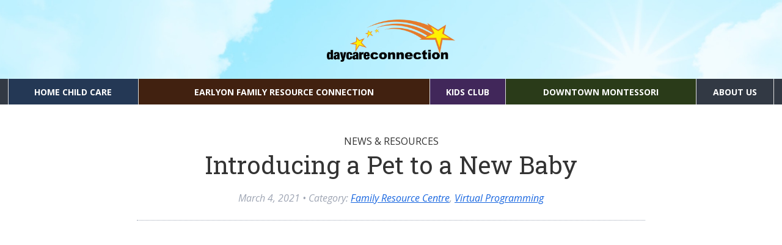

--- FILE ---
content_type: text/html; charset=UTF-8
request_url: https://daycareconnection.net/2021/03/04/introducing-a-pet-to-a-new-baby/
body_size: 9695
content:
<!doctype html>

<!--[if lt IE 7]><html dir="ltr" lang="en-CA" prefix="og: https://ogp.me/ns#" class="no-js lt-ie9 lt-ie8 lt-ie7"><![endif]-->
<!--[if (IE 7)&!(IEMobile)]><html dir="ltr" lang="en-CA" prefix="og: https://ogp.me/ns#" class="no-js lt-ie9 lt-ie8"><![endif]-->
<!--[if (IE 8)&!(IEMobile)]><html dir="ltr" lang="en-CA" prefix="og: https://ogp.me/ns#" class="no-js lt-ie9"><![endif]-->
<!--[if gt IE 8]><!--> <html dir="ltr" lang="en-CA" prefix="og: https://ogp.me/ns#" class="no-js"><!--<![endif]-->

	<head>
		<meta charset="utf-8">

				<meta http-equiv="X-UA-Compatible" content="IE=edge">

		

				<meta name="HandheldFriendly" content="True">
		<meta name="MobileOptimized" content="320">
		<meta name="viewport" content="width=device-width, initial-scale=1"/>

				<link rel="apple-touch-icon" href="https://daycareconnection.net/wp-content/themes/dcc-2020/library/images/apple-touch-icon.png">
		<link rel="icon" href="https://daycareconnection.net/wp-content/themes/dcc-2020/favicon.png">
		<!--[if IE]>
			<link rel="shortcut icon" href="https://daycareconnection.net/wp-content/themes/dcc-2020/favicon.ico">
		<![endif]-->
				<meta name="msapplication-TileColor" content="#f01d4f">
		<meta name="msapplication-TileImage" content="https://daycareconnection.net/wp-content/themes/dcc-2020/library/images/win8-tile-icon.png">
            <meta name="theme-color" content="#121212">

		<link rel="pingback" href="https://daycareconnection.net/xmlrpc.php">

					<style>img:is([sizes="auto" i], [sizes^="auto," i]) { contain-intrinsic-size: 3000px 1500px }</style>
	
		<!-- All in One SEO 4.9.3 - aioseo.com -->
		<title>Introducing a Pet to a New Baby - Daycare Connection</title>
	<meta name="description" content="Join Peggy as she shares tips about introducing a pet to a new baby." />
	<meta name="robots" content="max-image-preview:large" />
	<meta name="author" content="Jennifer Hooker"/>
	<link rel="canonical" href="https://daycareconnection.net/2021/03/04/introducing-a-pet-to-a-new-baby/" />
	<meta name="generator" content="All in One SEO (AIOSEO) 4.9.3" />
		<meta property="og:locale" content="en_US" />
		<meta property="og:site_name" content="Daycare Connection -" />
		<meta property="og:type" content="article" />
		<meta property="og:title" content="Introducing a Pet to a New Baby - Daycare Connection" />
		<meta property="og:description" content="Join Peggy as she shares tips about introducing a pet to a new baby." />
		<meta property="og:url" content="https://daycareconnection.net/2021/03/04/introducing-a-pet-to-a-new-baby/" />
		<meta property="article:published_time" content="2021-03-04T17:00:38+00:00" />
		<meta property="article:modified_time" content="2021-03-05T23:29:06+00:00" />
		<meta property="article:publisher" content="https://www.facebook.com/FamilyResourceConnect" />
		<meta name="twitter:card" content="summary" />
		<meta name="twitter:title" content="Introducing a Pet to a New Baby - Daycare Connection" />
		<meta name="twitter:description" content="Join Peggy as she shares tips about introducing a pet to a new baby." />
		<script type="application/ld+json" class="aioseo-schema">
			{"@context":"https:\/\/schema.org","@graph":[{"@type":"BlogPosting","@id":"https:\/\/daycareconnection.net\/2021\/03\/04\/introducing-a-pet-to-a-new-baby\/#blogposting","name":"Introducing a Pet to a New Baby - Daycare Connection","headline":"Introducing a Pet to a New Baby","author":{"@id":"https:\/\/daycareconnection.net\/author\/jhooker\/#author"},"publisher":{"@id":"https:\/\/daycareconnection.net\/#organization"},"datePublished":"2021-03-04T12:00:38-05:00","dateModified":"2021-03-05T18:29:06-05:00","inLanguage":"en-CA","mainEntityOfPage":{"@id":"https:\/\/daycareconnection.net\/2021\/03\/04\/introducing-a-pet-to-a-new-baby\/#webpage"},"isPartOf":{"@id":"https:\/\/daycareconnection.net\/2021\/03\/04\/introducing-a-pet-to-a-new-baby\/#webpage"},"articleSection":"Family Resource Centre, Virtual Programming"},{"@type":"BreadcrumbList","@id":"https:\/\/daycareconnection.net\/2021\/03\/04\/introducing-a-pet-to-a-new-baby\/#breadcrumblist","itemListElement":[{"@type":"ListItem","@id":"https:\/\/daycareconnection.net#listItem","position":1,"name":"Home","item":"https:\/\/daycareconnection.net","nextItem":{"@type":"ListItem","@id":"https:\/\/daycareconnection.net\/news-and-updates\/family-resource-centre\/#listItem","name":"Family Resource Centre"}},{"@type":"ListItem","@id":"https:\/\/daycareconnection.net\/news-and-updates\/family-resource-centre\/#listItem","position":2,"name":"Family Resource Centre","item":"https:\/\/daycareconnection.net\/news-and-updates\/family-resource-centre\/","nextItem":{"@type":"ListItem","@id":"https:\/\/daycareconnection.net\/news-and-updates\/family-resource-centre\/virtual-programming\/#listItem","name":"Virtual Programming"},"previousItem":{"@type":"ListItem","@id":"https:\/\/daycareconnection.net#listItem","name":"Home"}},{"@type":"ListItem","@id":"https:\/\/daycareconnection.net\/news-and-updates\/family-resource-centre\/virtual-programming\/#listItem","position":3,"name":"Virtual Programming","item":"https:\/\/daycareconnection.net\/news-and-updates\/family-resource-centre\/virtual-programming\/","nextItem":{"@type":"ListItem","@id":"https:\/\/daycareconnection.net\/2021\/03\/04\/introducing-a-pet-to-a-new-baby\/#listItem","name":"Introducing a Pet to a New Baby"},"previousItem":{"@type":"ListItem","@id":"https:\/\/daycareconnection.net\/news-and-updates\/family-resource-centre\/#listItem","name":"Family Resource Centre"}},{"@type":"ListItem","@id":"https:\/\/daycareconnection.net\/2021\/03\/04\/introducing-a-pet-to-a-new-baby\/#listItem","position":4,"name":"Introducing a Pet to a New Baby","previousItem":{"@type":"ListItem","@id":"https:\/\/daycareconnection.net\/news-and-updates\/family-resource-centre\/virtual-programming\/#listItem","name":"Virtual Programming"}}]},{"@type":"Organization","@id":"https:\/\/daycareconnection.net\/#organization","name":"Daycare Connection","url":"https:\/\/daycareconnection.net\/","telephone":"+14166900102","sameAs":["https:\/\/www.facebook.com\/FamilyResourceConnect","https:\/\/www.instagram.com\/dcchomecarefamilyresource\/"]},{"@type":"Person","@id":"https:\/\/daycareconnection.net\/author\/jhooker\/#author","url":"https:\/\/daycareconnection.net\/author\/jhooker\/","name":"Jennifer Hooker","image":{"@type":"ImageObject","@id":"https:\/\/daycareconnection.net\/2021\/03\/04\/introducing-a-pet-to-a-new-baby\/#authorImage","url":"https:\/\/secure.gravatar.com\/avatar\/d372c31bc40c2a2d8a5c6ad9c013254f9b2cdd609e6e3f8cfe92caabe6e06af3?s=96&d=mm&r=g","width":96,"height":96,"caption":"Jennifer Hooker"}},{"@type":"WebPage","@id":"https:\/\/daycareconnection.net\/2021\/03\/04\/introducing-a-pet-to-a-new-baby\/#webpage","url":"https:\/\/daycareconnection.net\/2021\/03\/04\/introducing-a-pet-to-a-new-baby\/","name":"Introducing a Pet to a New Baby - Daycare Connection","description":"Join Peggy as she shares tips about introducing a pet to a new baby.","inLanguage":"en-CA","isPartOf":{"@id":"https:\/\/daycareconnection.net\/#website"},"breadcrumb":{"@id":"https:\/\/daycareconnection.net\/2021\/03\/04\/introducing-a-pet-to-a-new-baby\/#breadcrumblist"},"author":{"@id":"https:\/\/daycareconnection.net\/author\/jhooker\/#author"},"creator":{"@id":"https:\/\/daycareconnection.net\/author\/jhooker\/#author"},"datePublished":"2021-03-04T12:00:38-05:00","dateModified":"2021-03-05T18:29:06-05:00"},{"@type":"WebSite","@id":"https:\/\/daycareconnection.net\/#website","url":"https:\/\/daycareconnection.net\/","name":"Daycare Connection","inLanguage":"en-CA","publisher":{"@id":"https:\/\/daycareconnection.net\/#organization"}}]}
		</script>
		<!-- All in One SEO -->

<link rel='dns-prefetch' href='//fonts.googleapis.com' />
<link rel="alternate" type="application/rss+xml" title="Daycare Connection &raquo; Feed" href="https://daycareconnection.net/feed/" />
<link rel="alternate" type="application/rss+xml" title="Daycare Connection &raquo; Comments Feed" href="https://daycareconnection.net/comments/feed/" />
<link rel="alternate" type="application/rss+xml" title="Daycare Connection &raquo; Introducing a Pet to a New Baby Comments Feed" href="https://daycareconnection.net/2021/03/04/introducing-a-pet-to-a-new-baby/feed/" />
		<!-- This site uses the Google Analytics by MonsterInsights plugin v9.11.1 - Using Analytics tracking - https://www.monsterinsights.com/ -->
							<script src="//www.googletagmanager.com/gtag/js?id=G-1XMJMM2JHQ"  data-cfasync="false" data-wpfc-render="false" type="text/javascript" async></script>
			<script data-cfasync="false" data-wpfc-render="false" type="text/javascript">
				var mi_version = '9.11.1';
				var mi_track_user = true;
				var mi_no_track_reason = '';
								var MonsterInsightsDefaultLocations = {"page_location":"https:\/\/daycareconnection.net\/2021\/03\/04\/introducing-a-pet-to-a-new-baby\/"};
								if ( typeof MonsterInsightsPrivacyGuardFilter === 'function' ) {
					var MonsterInsightsLocations = (typeof MonsterInsightsExcludeQuery === 'object') ? MonsterInsightsPrivacyGuardFilter( MonsterInsightsExcludeQuery ) : MonsterInsightsPrivacyGuardFilter( MonsterInsightsDefaultLocations );
				} else {
					var MonsterInsightsLocations = (typeof MonsterInsightsExcludeQuery === 'object') ? MonsterInsightsExcludeQuery : MonsterInsightsDefaultLocations;
				}

								var disableStrs = [
										'ga-disable-G-1XMJMM2JHQ',
									];

				/* Function to detect opted out users */
				function __gtagTrackerIsOptedOut() {
					for (var index = 0; index < disableStrs.length; index++) {
						if (document.cookie.indexOf(disableStrs[index] + '=true') > -1) {
							return true;
						}
					}

					return false;
				}

				/* Disable tracking if the opt-out cookie exists. */
				if (__gtagTrackerIsOptedOut()) {
					for (var index = 0; index < disableStrs.length; index++) {
						window[disableStrs[index]] = true;
					}
				}

				/* Opt-out function */
				function __gtagTrackerOptout() {
					for (var index = 0; index < disableStrs.length; index++) {
						document.cookie = disableStrs[index] + '=true; expires=Thu, 31 Dec 2099 23:59:59 UTC; path=/';
						window[disableStrs[index]] = true;
					}
				}

				if ('undefined' === typeof gaOptout) {
					function gaOptout() {
						__gtagTrackerOptout();
					}
				}
								window.dataLayer = window.dataLayer || [];

				window.MonsterInsightsDualTracker = {
					helpers: {},
					trackers: {},
				};
				if (mi_track_user) {
					function __gtagDataLayer() {
						dataLayer.push(arguments);
					}

					function __gtagTracker(type, name, parameters) {
						if (!parameters) {
							parameters = {};
						}

						if (parameters.send_to) {
							__gtagDataLayer.apply(null, arguments);
							return;
						}

						if (type === 'event') {
														parameters.send_to = monsterinsights_frontend.v4_id;
							var hookName = name;
							if (typeof parameters['event_category'] !== 'undefined') {
								hookName = parameters['event_category'] + ':' + name;
							}

							if (typeof MonsterInsightsDualTracker.trackers[hookName] !== 'undefined') {
								MonsterInsightsDualTracker.trackers[hookName](parameters);
							} else {
								__gtagDataLayer('event', name, parameters);
							}
							
						} else {
							__gtagDataLayer.apply(null, arguments);
						}
					}

					__gtagTracker('js', new Date());
					__gtagTracker('set', {
						'developer_id.dZGIzZG': true,
											});
					if ( MonsterInsightsLocations.page_location ) {
						__gtagTracker('set', MonsterInsightsLocations);
					}
										__gtagTracker('config', 'G-1XMJMM2JHQ', {"forceSSL":"true","link_attribution":"true"} );
										window.gtag = __gtagTracker;										(function () {
						/* https://developers.google.com/analytics/devguides/collection/analyticsjs/ */
						/* ga and __gaTracker compatibility shim. */
						var noopfn = function () {
							return null;
						};
						var newtracker = function () {
							return new Tracker();
						};
						var Tracker = function () {
							return null;
						};
						var p = Tracker.prototype;
						p.get = noopfn;
						p.set = noopfn;
						p.send = function () {
							var args = Array.prototype.slice.call(arguments);
							args.unshift('send');
							__gaTracker.apply(null, args);
						};
						var __gaTracker = function () {
							var len = arguments.length;
							if (len === 0) {
								return;
							}
							var f = arguments[len - 1];
							if (typeof f !== 'object' || f === null || typeof f.hitCallback !== 'function') {
								if ('send' === arguments[0]) {
									var hitConverted, hitObject = false, action;
									if ('event' === arguments[1]) {
										if ('undefined' !== typeof arguments[3]) {
											hitObject = {
												'eventAction': arguments[3],
												'eventCategory': arguments[2],
												'eventLabel': arguments[4],
												'value': arguments[5] ? arguments[5] : 1,
											}
										}
									}
									if ('pageview' === arguments[1]) {
										if ('undefined' !== typeof arguments[2]) {
											hitObject = {
												'eventAction': 'page_view',
												'page_path': arguments[2],
											}
										}
									}
									if (typeof arguments[2] === 'object') {
										hitObject = arguments[2];
									}
									if (typeof arguments[5] === 'object') {
										Object.assign(hitObject, arguments[5]);
									}
									if ('undefined' !== typeof arguments[1].hitType) {
										hitObject = arguments[1];
										if ('pageview' === hitObject.hitType) {
											hitObject.eventAction = 'page_view';
										}
									}
									if (hitObject) {
										action = 'timing' === arguments[1].hitType ? 'timing_complete' : hitObject.eventAction;
										hitConverted = mapArgs(hitObject);
										__gtagTracker('event', action, hitConverted);
									}
								}
								return;
							}

							function mapArgs(args) {
								var arg, hit = {};
								var gaMap = {
									'eventCategory': 'event_category',
									'eventAction': 'event_action',
									'eventLabel': 'event_label',
									'eventValue': 'event_value',
									'nonInteraction': 'non_interaction',
									'timingCategory': 'event_category',
									'timingVar': 'name',
									'timingValue': 'value',
									'timingLabel': 'event_label',
									'page': 'page_path',
									'location': 'page_location',
									'title': 'page_title',
									'referrer' : 'page_referrer',
								};
								for (arg in args) {
																		if (!(!args.hasOwnProperty(arg) || !gaMap.hasOwnProperty(arg))) {
										hit[gaMap[arg]] = args[arg];
									} else {
										hit[arg] = args[arg];
									}
								}
								return hit;
							}

							try {
								f.hitCallback();
							} catch (ex) {
							}
						};
						__gaTracker.create = newtracker;
						__gaTracker.getByName = newtracker;
						__gaTracker.getAll = function () {
							return [];
						};
						__gaTracker.remove = noopfn;
						__gaTracker.loaded = true;
						window['__gaTracker'] = __gaTracker;
					})();
									} else {
										console.log("");
					(function () {
						function __gtagTracker() {
							return null;
						}

						window['__gtagTracker'] = __gtagTracker;
						window['gtag'] = __gtagTracker;
					})();
									}
			</script>
							<!-- / Google Analytics by MonsterInsights -->
		<link rel='stylesheet' id='wp-block-library-css' href='https://daycareconnection.net/wp-includes/css/dist/block-library/style.min.css' type='text/css' media='all' />
<style id='classic-theme-styles-inline-css' type='text/css'>
/*! This file is auto-generated */
.wp-block-button__link{color:#fff;background-color:#32373c;border-radius:9999px;box-shadow:none;text-decoration:none;padding:calc(.667em + 2px) calc(1.333em + 2px);font-size:1.125em}.wp-block-file__button{background:#32373c;color:#fff;text-decoration:none}
</style>
<link rel='stylesheet' id='aioseo/css/src/vue/standalone/blocks/table-of-contents/global.scss-css' href='https://daycareconnection.net/wp-content/plugins/all-in-one-seo-pack/dist/Lite/assets/css/table-of-contents/global.e90f6d47.css' type='text/css' media='all' />
<style id='pdfemb-pdf-embedder-viewer-style-inline-css' type='text/css'>
.wp-block-pdfemb-pdf-embedder-viewer{max-width:none}

</style>
<style id='global-styles-inline-css' type='text/css'>
:root{--wp--preset--aspect-ratio--square: 1;--wp--preset--aspect-ratio--4-3: 4/3;--wp--preset--aspect-ratio--3-4: 3/4;--wp--preset--aspect-ratio--3-2: 3/2;--wp--preset--aspect-ratio--2-3: 2/3;--wp--preset--aspect-ratio--16-9: 16/9;--wp--preset--aspect-ratio--9-16: 9/16;--wp--preset--color--black: #000000;--wp--preset--color--cyan-bluish-gray: #abb8c3;--wp--preset--color--white: #ffffff;--wp--preset--color--pale-pink: #f78da7;--wp--preset--color--vivid-red: #cf2e2e;--wp--preset--color--luminous-vivid-orange: #ff6900;--wp--preset--color--luminous-vivid-amber: #fcb900;--wp--preset--color--light-green-cyan: #7bdcb5;--wp--preset--color--vivid-green-cyan: #00d084;--wp--preset--color--pale-cyan-blue: #8ed1fc;--wp--preset--color--vivid-cyan-blue: #0693e3;--wp--preset--color--vivid-purple: #9b51e0;--wp--preset--gradient--vivid-cyan-blue-to-vivid-purple: linear-gradient(135deg,rgba(6,147,227,1) 0%,rgb(155,81,224) 100%);--wp--preset--gradient--light-green-cyan-to-vivid-green-cyan: linear-gradient(135deg,rgb(122,220,180) 0%,rgb(0,208,130) 100%);--wp--preset--gradient--luminous-vivid-amber-to-luminous-vivid-orange: linear-gradient(135deg,rgba(252,185,0,1) 0%,rgba(255,105,0,1) 100%);--wp--preset--gradient--luminous-vivid-orange-to-vivid-red: linear-gradient(135deg,rgba(255,105,0,1) 0%,rgb(207,46,46) 100%);--wp--preset--gradient--very-light-gray-to-cyan-bluish-gray: linear-gradient(135deg,rgb(238,238,238) 0%,rgb(169,184,195) 100%);--wp--preset--gradient--cool-to-warm-spectrum: linear-gradient(135deg,rgb(74,234,220) 0%,rgb(151,120,209) 20%,rgb(207,42,186) 40%,rgb(238,44,130) 60%,rgb(251,105,98) 80%,rgb(254,248,76) 100%);--wp--preset--gradient--blush-light-purple: linear-gradient(135deg,rgb(255,206,236) 0%,rgb(152,150,240) 100%);--wp--preset--gradient--blush-bordeaux: linear-gradient(135deg,rgb(254,205,165) 0%,rgb(254,45,45) 50%,rgb(107,0,62) 100%);--wp--preset--gradient--luminous-dusk: linear-gradient(135deg,rgb(255,203,112) 0%,rgb(199,81,192) 50%,rgb(65,88,208) 100%);--wp--preset--gradient--pale-ocean: linear-gradient(135deg,rgb(255,245,203) 0%,rgb(182,227,212) 50%,rgb(51,167,181) 100%);--wp--preset--gradient--electric-grass: linear-gradient(135deg,rgb(202,248,128) 0%,rgb(113,206,126) 100%);--wp--preset--gradient--midnight: linear-gradient(135deg,rgb(2,3,129) 0%,rgb(40,116,252) 100%);--wp--preset--font-size--small: 13px;--wp--preset--font-size--medium: 20px;--wp--preset--font-size--large: 36px;--wp--preset--font-size--x-large: 42px;--wp--preset--spacing--20: 0.44rem;--wp--preset--spacing--30: 0.67rem;--wp--preset--spacing--40: 1rem;--wp--preset--spacing--50: 1.5rem;--wp--preset--spacing--60: 2.25rem;--wp--preset--spacing--70: 3.38rem;--wp--preset--spacing--80: 5.06rem;--wp--preset--shadow--natural: 6px 6px 9px rgba(0, 0, 0, 0.2);--wp--preset--shadow--deep: 12px 12px 50px rgba(0, 0, 0, 0.4);--wp--preset--shadow--sharp: 6px 6px 0px rgba(0, 0, 0, 0.2);--wp--preset--shadow--outlined: 6px 6px 0px -3px rgba(255, 255, 255, 1), 6px 6px rgba(0, 0, 0, 1);--wp--preset--shadow--crisp: 6px 6px 0px rgba(0, 0, 0, 1);}:where(.is-layout-flex){gap: 0.5em;}:where(.is-layout-grid){gap: 0.5em;}body .is-layout-flex{display: flex;}.is-layout-flex{flex-wrap: wrap;align-items: center;}.is-layout-flex > :is(*, div){margin: 0;}body .is-layout-grid{display: grid;}.is-layout-grid > :is(*, div){margin: 0;}:where(.wp-block-columns.is-layout-flex){gap: 2em;}:where(.wp-block-columns.is-layout-grid){gap: 2em;}:where(.wp-block-post-template.is-layout-flex){gap: 1.25em;}:where(.wp-block-post-template.is-layout-grid){gap: 1.25em;}.has-black-color{color: var(--wp--preset--color--black) !important;}.has-cyan-bluish-gray-color{color: var(--wp--preset--color--cyan-bluish-gray) !important;}.has-white-color{color: var(--wp--preset--color--white) !important;}.has-pale-pink-color{color: var(--wp--preset--color--pale-pink) !important;}.has-vivid-red-color{color: var(--wp--preset--color--vivid-red) !important;}.has-luminous-vivid-orange-color{color: var(--wp--preset--color--luminous-vivid-orange) !important;}.has-luminous-vivid-amber-color{color: var(--wp--preset--color--luminous-vivid-amber) !important;}.has-light-green-cyan-color{color: var(--wp--preset--color--light-green-cyan) !important;}.has-vivid-green-cyan-color{color: var(--wp--preset--color--vivid-green-cyan) !important;}.has-pale-cyan-blue-color{color: var(--wp--preset--color--pale-cyan-blue) !important;}.has-vivid-cyan-blue-color{color: var(--wp--preset--color--vivid-cyan-blue) !important;}.has-vivid-purple-color{color: var(--wp--preset--color--vivid-purple) !important;}.has-black-background-color{background-color: var(--wp--preset--color--black) !important;}.has-cyan-bluish-gray-background-color{background-color: var(--wp--preset--color--cyan-bluish-gray) !important;}.has-white-background-color{background-color: var(--wp--preset--color--white) !important;}.has-pale-pink-background-color{background-color: var(--wp--preset--color--pale-pink) !important;}.has-vivid-red-background-color{background-color: var(--wp--preset--color--vivid-red) !important;}.has-luminous-vivid-orange-background-color{background-color: var(--wp--preset--color--luminous-vivid-orange) !important;}.has-luminous-vivid-amber-background-color{background-color: var(--wp--preset--color--luminous-vivid-amber) !important;}.has-light-green-cyan-background-color{background-color: var(--wp--preset--color--light-green-cyan) !important;}.has-vivid-green-cyan-background-color{background-color: var(--wp--preset--color--vivid-green-cyan) !important;}.has-pale-cyan-blue-background-color{background-color: var(--wp--preset--color--pale-cyan-blue) !important;}.has-vivid-cyan-blue-background-color{background-color: var(--wp--preset--color--vivid-cyan-blue) !important;}.has-vivid-purple-background-color{background-color: var(--wp--preset--color--vivid-purple) !important;}.has-black-border-color{border-color: var(--wp--preset--color--black) !important;}.has-cyan-bluish-gray-border-color{border-color: var(--wp--preset--color--cyan-bluish-gray) !important;}.has-white-border-color{border-color: var(--wp--preset--color--white) !important;}.has-pale-pink-border-color{border-color: var(--wp--preset--color--pale-pink) !important;}.has-vivid-red-border-color{border-color: var(--wp--preset--color--vivid-red) !important;}.has-luminous-vivid-orange-border-color{border-color: var(--wp--preset--color--luminous-vivid-orange) !important;}.has-luminous-vivid-amber-border-color{border-color: var(--wp--preset--color--luminous-vivid-amber) !important;}.has-light-green-cyan-border-color{border-color: var(--wp--preset--color--light-green-cyan) !important;}.has-vivid-green-cyan-border-color{border-color: var(--wp--preset--color--vivid-green-cyan) !important;}.has-pale-cyan-blue-border-color{border-color: var(--wp--preset--color--pale-cyan-blue) !important;}.has-vivid-cyan-blue-border-color{border-color: var(--wp--preset--color--vivid-cyan-blue) !important;}.has-vivid-purple-border-color{border-color: var(--wp--preset--color--vivid-purple) !important;}.has-vivid-cyan-blue-to-vivid-purple-gradient-background{background: var(--wp--preset--gradient--vivid-cyan-blue-to-vivid-purple) !important;}.has-light-green-cyan-to-vivid-green-cyan-gradient-background{background: var(--wp--preset--gradient--light-green-cyan-to-vivid-green-cyan) !important;}.has-luminous-vivid-amber-to-luminous-vivid-orange-gradient-background{background: var(--wp--preset--gradient--luminous-vivid-amber-to-luminous-vivid-orange) !important;}.has-luminous-vivid-orange-to-vivid-red-gradient-background{background: var(--wp--preset--gradient--luminous-vivid-orange-to-vivid-red) !important;}.has-very-light-gray-to-cyan-bluish-gray-gradient-background{background: var(--wp--preset--gradient--very-light-gray-to-cyan-bluish-gray) !important;}.has-cool-to-warm-spectrum-gradient-background{background: var(--wp--preset--gradient--cool-to-warm-spectrum) !important;}.has-blush-light-purple-gradient-background{background: var(--wp--preset--gradient--blush-light-purple) !important;}.has-blush-bordeaux-gradient-background{background: var(--wp--preset--gradient--blush-bordeaux) !important;}.has-luminous-dusk-gradient-background{background: var(--wp--preset--gradient--luminous-dusk) !important;}.has-pale-ocean-gradient-background{background: var(--wp--preset--gradient--pale-ocean) !important;}.has-electric-grass-gradient-background{background: var(--wp--preset--gradient--electric-grass) !important;}.has-midnight-gradient-background{background: var(--wp--preset--gradient--midnight) !important;}.has-small-font-size{font-size: var(--wp--preset--font-size--small) !important;}.has-medium-font-size{font-size: var(--wp--preset--font-size--medium) !important;}.has-large-font-size{font-size: var(--wp--preset--font-size--large) !important;}.has-x-large-font-size{font-size: var(--wp--preset--font-size--x-large) !important;}
:where(.wp-block-post-template.is-layout-flex){gap: 1.25em;}:where(.wp-block-post-template.is-layout-grid){gap: 1.25em;}
:where(.wp-block-columns.is-layout-flex){gap: 2em;}:where(.wp-block-columns.is-layout-grid){gap: 2em;}
:root :where(.wp-block-pullquote){font-size: 1.5em;line-height: 1.6;}
</style>
<link rel='stylesheet' id='pb-accordion-blocks-style-css' href='https://daycareconnection.net/wp-content/plugins/accordion-blocks/build/index.css' type='text/css' media='all' />
<link rel='stylesheet' id='vfb-pro-css' href='https://daycareconnection.net/wp-content/plugins/vfb-pro/public/assets/css/vfb-style.min.css' type='text/css' media='all' />
<link rel='stylesheet' id='googleFonts-css' href='//fonts.googleapis.com/css?family=Roboto+Slab%3A400%7COpen+Sans%3A400%2C400i%2C700%2C700i' type='text/css' media='all' />
<link rel='stylesheet' id='shiftnav-css' href='https://daycareconnection.net/wp-content/plugins/shiftnav-responsive-mobile-menu/assets/css/shiftnav.min.css' type='text/css' media='all' />
<link rel='stylesheet' id='shiftnav-font-awesome-css' href='https://daycareconnection.net/wp-content/plugins/shiftnav-responsive-mobile-menu/assets/css/fontawesome/css/font-awesome.min.css' type='text/css' media='all' />
<link rel='stylesheet' id='shiftnav-standard-dark-css' href='https://daycareconnection.net/wp-content/plugins/shiftnav-responsive-mobile-menu/assets/css/skins/standard-dark.css' type='text/css' media='all' />
<link rel='stylesheet' id='bones-stylesheet-css' href='https://daycareconnection.net/wp-content/themes/dcc-2020/library/css/style.css?ts=1758829287' type='text/css' media='all' />
<!--[if lt IE 9]>
<link rel='stylesheet' id='bones-ie-only-css' href='https://daycareconnection.net/wp-content/themes/dcc-2020/library/css/ie.css' type='text/css' media='all' />
<![endif]-->
<link rel='stylesheet' id='wow-style-css' href='https://daycareconnection.net/wp-content/themes/dcc-2020/library/js/libs/wow/animate.css' type='text/css' media='all' />
<link rel='stylesheet' id='slickcss-css' href='https://daycareconnection.net/wp-content/themes/dcc-2020/library/js/libs/slick/slick.css' type='text/css' media='all' />
<link rel='stylesheet' id='dccslickcss-css' href='https://daycareconnection.net/wp-content/themes/dcc-2020/library/js/libs/slick/dcc-slick-theme.css' type='text/css' media='all' />
<script type="text/javascript" src="https://daycareconnection.net/wp-content/plugins/google-analytics-for-wordpress/assets/js/frontend-gtag.min.js" id="monsterinsights-frontend-script-js" async="async" data-wp-strategy="async"></script>
<script data-cfasync="false" data-wpfc-render="false" type="text/javascript" id='monsterinsights-frontend-script-js-extra'>/* <![CDATA[ */
var monsterinsights_frontend = {"js_events_tracking":"true","download_extensions":"doc,pdf,ppt,zip,xls,docx,pptx,xlsx","inbound_paths":"[{\"path\":\"\\\/go\\\/\",\"label\":\"affiliate\"},{\"path\":\"\\\/recommend\\\/\",\"label\":\"affiliate\"}]","home_url":"https:\/\/daycareconnection.net","hash_tracking":"false","v4_id":"G-1XMJMM2JHQ"};/* ]]> */
</script>
<script type="text/javascript" src="https://daycareconnection.net/wp-includes/js/jquery/jquery.min.js" id="jquery-core-js"></script>
<script type="text/javascript" src="https://daycareconnection.net/wp-includes/js/jquery/jquery-migrate.min.js" id="jquery-migrate-js"></script>
<script type="text/javascript" src="https://daycareconnection.net/wp-content/themes/dcc-2020/library/js/libs/modernizr.custom.min.js" id="bones-modernizr-js"></script>
<script type="text/javascript" src="https://daycareconnection.net/wp-content/themes/dcc-2020/library/js/libs/wow/wow.min.js" id="wowjs-js"></script>
<script type="text/javascript" src="https://daycareconnection.net/wp-content/themes/dcc-2020/library/js/libs/slick/slick.min.js" id="slickjs-js"></script>
<link rel="https://api.w.org/" href="https://daycareconnection.net/wp-json/" /><link rel="alternate" title="JSON" type="application/json" href="https://daycareconnection.net/wp-json/wp/v2/posts/3687" /><link rel='shortlink' href='https://daycareconnection.net/?p=3687' />
<link rel="alternate" title="oEmbed (JSON)" type="application/json+oembed" href="https://daycareconnection.net/wp-json/oembed/1.0/embed?url=https%3A%2F%2Fdaycareconnection.net%2F2021%2F03%2F04%2Fintroducing-a-pet-to-a-new-baby%2F" />
<link rel="alternate" title="oEmbed (XML)" type="text/xml+oembed" href="https://daycareconnection.net/wp-json/oembed/1.0/embed?url=https%3A%2F%2Fdaycareconnection.net%2F2021%2F03%2F04%2Fintroducing-a-pet-to-a-new-baby%2F&#038;format=xml" />

	<!-- ShiftNav CSS
	================================================================ -->
	<style type="text/css" id="shiftnav-dynamic-css">

	@media only screen and (min-width:1030px){ #shiftnav-toggle-main, .shiftnav-toggle-mobile{ display:none; } .shiftnav-wrap { padding-top:0 !important; } }

/** ShiftNav Custom Menu Styles (Customizer) **/
/* togglebar */
#shiftnav-toggle-main { background:#333333; color:#ffffff; }


/** ShiftNav Custom Tweaks (General Settings) **/
.shiftnav.shiftnav-skin-standard-dark ul.shiftnav-menu li.menu-item.current-menu-item > .shiftnav-target { background-color: #000;}
/* Status: Loaded from Transient */

	</style>
	<!-- end ShiftNav CSS -->

	<link rel="icon" href="https://daycareconnection.net/wp-content/uploads/2020/03/cropped-favicon-32x32.png" sizes="32x32" />
<link rel="icon" href="https://daycareconnection.net/wp-content/uploads/2020/03/cropped-favicon-192x192.png" sizes="192x192" />
<link rel="apple-touch-icon" href="https://daycareconnection.net/wp-content/uploads/2020/03/cropped-favicon-180x180.png" />
<meta name="msapplication-TileImage" content="https://daycareconnection.net/wp-content/uploads/2020/03/cropped-favicon-270x270.png" />
		
		
	</head>

	<body class="wp-singular post-template-default single single-post postid-3687 single-format-standard wp-theme-dcc-2020 highlight-" itemscope itemtype="http://schema.org/WebPage">

		<div id="container">

			<header class="header dcc-bg-header" role="banner" itemscope itemtype="http://schema.org/WPHeader">

				<div id="inner-header" class="wrap cf">

					<div id="logo" itemscope itemtype="http://schema.org/Organization"><a href="https://daycareconnection.net" rel="nofollow"><img src="https://daycareconnection.net/wp-content/themes/dcc-2020/library/images/logo-daycareconnection@2x.png" alt="Daycare Connection" /></a></div>

					
					
				</div>

				<nav role="navigation" itemscope itemtype="http://schema.org/SiteNavigationElement">
					<div class="wrap-menu"><ul id="menu-main-menu" class="nav top-nav cf"><li id="menu-item-5620" class="menu-item menu-item-type-post_type menu-item-object-page highlight-blue menu-item-5620"><a href="https://daycareconnection.net/home-childcare/">Home Child Care</a></li>
<li id="menu-item-5621" class="menu-item menu-item-type-post_type menu-item-object-page highlight-orange menu-item-5621"><a href="https://daycareconnection.net/family-resource-centre/">EarlyON Family Resource Connection</a></li>
<li id="menu-item-5637" class="menu-item menu-item-type-post_type menu-item-object-page highlight-purple menu-item-5637"><a href="https://daycareconnection.net/kids-club/">Kids Club</a></li>
<li id="menu-item-5638" class="menu-item menu-item-type-post_type menu-item-object-page highlight-green menu-item-5638"><a href="https://daycareconnection.net/downtown-montessori/">Downtown Montessori</a></li>
<li id="menu-item-8419" class="menu-item menu-item-type-post_type menu-item-object-page menu-item-8419"><a href="https://daycareconnection.net/about-us/">About Us</a></li>
</ul></div>
				</nav>

			</header>

			
			<div id="content">

				<div id="inner-content" class="wrap cf">

					<main id="main" class="m-all t-all d-all cf" role="main" itemscope itemprop="mainContentOfPage" itemtype="http://schema.org/Blog">

						
			              <article id="post-3687" class="cf content-narrow post-3687 post type-post status-publish format-standard hentry category-family-resource-centre category-virtual-programming" role="article" itemscope itemprop="blogPost" itemtype="http://schema.org/BlogPosting">

			                <header class="article-header entry-header">
			                	<span class="pre-title">News &amp; Resources</span>
			                  <h1 class="entry-title single-title" itemprop="headline" rel="bookmark">Introducing a Pet to a New Baby</h1>

			                  <p class="byline entry-meta vcard">

			                     <time class="updated entry-time" datetime="2021-03-04" itemprop="datePublished">March 4, 2021</time>  • 
			                    Category: <a href="https://daycareconnection.net/news-and-updates/family-resource-centre/" rel="category tag">Family Resource Centre</a>, <a href="https://daycareconnection.net/news-and-updates/family-resource-centre/virtual-programming/" rel="category tag">Virtual Programming</a>
			                  </p>

			                </header> 
			                <section class="entry-content cf" itemprop="articleBody">
			                  
<iframe src="https://www.facebook.com/plugins/video.php?height=314&#038;href=https%3A%2F%2Fwww.facebook.com%2FFamilyResourceConnect%2Fvideos%2F273546137499292%2F&#038;show_text=false&#038;width=560" width="560" height="314" style="border:none;overflow:hidden" scrolling="no" frameborder="0" allowfullscreen="true" allow="autoplay; clipboard-write; encrypted-media; picture-in-picture; web-share" allowFullScreen="true"></iframe>



<p>Join Peggy as she shares tips about introducing a pet to a new baby. </p>
			                </section> 
			                <footer class="article-footer">

			                  Category: <a href="https://daycareconnection.net/news-and-updates/family-resource-centre/" rel="category tag">Family Resource Centre</a>, <a href="https://daycareconnection.net/news-and-updates/family-resource-centre/virtual-programming/" rel="category tag">Virtual Programming</a>
			                  
			                </footer> 
			                
			              </article> 
						
						
					</main>

					
				</div>

			</div>

			<footer class="footer" role="contentinfo" itemscope itemtype="http://schema.org/WPFooter">

				<div id="inner-footer" class="wrap cf">
					
<!-- 					<div class="contact-address">
						<span class="large-text"><strong>Daycare Connection</strong></span><br>
						<br>
						1954 Gerrard St E<br>
						Toronto ON M4E 2B1
					</div> -->

					<nav role="navigation" class="page-links">
						<div class="footer-links cf"><ul id="menu-footer-menu" class="nav footer-nav cf"><li id="menu-item-30" class="menu-item menu-item-type-post_type menu-item-object-page menu-item-30"><a href="https://daycareconnection.net/accessibility/">Accessibility</a></li>
<li id="menu-item-3549" class="menu-item menu-item-type-post_type menu-item-object-page menu-item-3549"><a href="https://daycareconnection.net/privacy-policy/">Privacy Policy</a></li>
<li id="menu-item-8382" class="menu-item menu-item-type-post_type menu-item-object-page menu-item-8382"><a href="https://daycareconnection.net/general-news/">General News</a></li>
<li id="menu-item-9179" class="menu-item menu-item-type-post_type menu-item-object-page menu-item-9179"><a href="https://daycareconnection.net/about-us/careers/">Careers</a></li>
</ul></div>					</nav>

				</div>

				<div id="footer-small">
					<p class="wrap source-org copyright"><small>Copyright &copy; 2026 Daycare Connection</small></p>
				</div>

			</footer>

		</div>

				<script type="speculationrules">
{"prefetch":[{"source":"document","where":{"and":[{"href_matches":"\/*"},{"not":{"href_matches":["\/wp-*.php","\/wp-admin\/*","\/wp-content\/uploads\/*","\/wp-content\/*","\/wp-content\/plugins\/*","\/wp-content\/themes\/dcc-2020\/*","\/*\\?(.+)"]}},{"not":{"selector_matches":"a[rel~=\"nofollow\"]"}},{"not":{"selector_matches":".no-prefetch, .no-prefetch a"}}]},"eagerness":"conservative"}]}
</script>

	<!-- ShiftNav Main Toggle -->
		<div id="shiftnav-toggle-main" class="shiftnav-toggle-main-align-center shiftnav-toggle-style-burger_only shiftnav-togglebar-gap-auto shiftnav-toggle-edge-left shiftnav-toggle-icon-x"   ><button id="shiftnav-toggle-main-button" class="shiftnav-toggle shiftnav-toggle-shiftnav-main shiftnav-toggle-burger" tabindex="1" data-shiftnav-target="shiftnav-main" aria-label="Toggle Menu"><i class="fa fa-bars"></i></button>	</div>	
	<!-- /#shiftnav-toggle-main -->

	


	<!-- ShiftNav #shiftnav-main -->
	<div class="shiftnav shiftnav-nojs shiftnav-shiftnav-main shiftnav-left-edge shiftnav-skin-standard-dark shiftnav-transition-standard" id="shiftnav-main" data-shiftnav-id="shiftnav-main">
		<div class="shiftnav-inner">

		
		<nav class="shiftnav-nav"><ul id="menu-main-menu-2" class="shiftnav-menu shiftnav-targets-default shiftnav-targets-text-default shiftnav-targets-icon-small"><li class="menu-item menu-item-type-post_type menu-item-object-page menu-item-has-children highlight-blue menu-item-5620 shiftnav-sub-always shiftnav-depth-0"><a class="shiftnav-target"  href="https://daycareconnection.net/home-childcare/">Home Child Care</a>
<ul class="sub-menu sub-menu-1">
<li id="menu-item-5622" class="menu-item menu-item-type-post_type menu-item-object-page menu-item-5622 shiftnav-depth-1"><a class="shiftnav-target"  href="https://daycareconnection.net/home-childcare/provider-inquiry/">Provider Inquiry</a></li><li id="menu-item-5623" class="menu-item menu-item-type-post_type menu-item-object-page menu-item-5623 shiftnav-depth-1"><a class="shiftnav-target"  href="https://daycareconnection.net/home-childcare/parent-inquiry/">Parent/Guardian Inquiry</a></li><li id="menu-item-5636" class="menu-item menu-item-type-taxonomy menu-item-object-category menu-item-5636 shiftnav-depth-1"><a class="shiftnav-target"  href="https://daycareconnection.net/news-and-updates/home-childcare/">News &#038; Resources</a></li><li class="shiftnav-retract"><a tabindex="0" class="shiftnav-target"><i class="fa fa-chevron-left"></i> Back</a></li></ul>
</li><li class="menu-item menu-item-type-post_type menu-item-object-page menu-item-has-children highlight-orange menu-item-5621 shiftnav-sub-always shiftnav-depth-0"><a class="shiftnav-target"  href="https://daycareconnection.net/family-resource-centre/">EarlyON Family Resource Connection</a>
<ul class="sub-menu sub-menu-1">
<li id="menu-item-5629" class="menu-item menu-item-type-post_type menu-item-object-page menu-item-5629 shiftnav-depth-1"><a class="shiftnav-target"  href="https://daycareconnection.net/family-resource-centre/programs/">Programs and Schedule</a></li><li id="menu-item-5630" class="menu-item menu-item-type-post_type menu-item-object-page menu-item-5630 shiftnav-depth-1"><a class="shiftnav-target"  href="https://daycareconnection.net/family-resource-centre/supports-services/">Supports, Services &#038; Additional Information</a></li><li id="menu-item-5634" class="menu-item menu-item-type-post_type menu-item-object-page menu-item-5634 shiftnav-depth-1"><a class="shiftnav-target"  href="https://daycareconnection.net/family-resource-centre/covid-19-resources/">Community Resources &#038; Partners</a></li><li id="menu-item-5635" class="menu-item menu-item-type-taxonomy menu-item-object-category current-post-ancestor current-menu-parent current-post-parent menu-item-5635 shiftnav-depth-1"><a class="shiftnav-target"  href="https://daycareconnection.net/news-and-updates/family-resource-centre/">News &#038; Resources</a></li><li class="shiftnav-retract"><a tabindex="0" class="shiftnav-target"><i class="fa fa-chevron-left"></i> Back</a></li></ul>
</li><li class="menu-item menu-item-type-post_type menu-item-object-page highlight-purple menu-item-5637 shiftnav-depth-0"><a class="shiftnav-target"  href="https://daycareconnection.net/kids-club/">Kids Club</a></li><li class="menu-item menu-item-type-post_type menu-item-object-page highlight-green menu-item-5638 shiftnav-depth-0"><a class="shiftnav-target"  href="https://daycareconnection.net/downtown-montessori/">Downtown Montessori</a></li><li class="menu-item menu-item-type-post_type menu-item-object-page menu-item-has-children menu-item-8419 shiftnav-sub-always shiftnav-depth-0"><a class="shiftnav-target"  href="https://daycareconnection.net/about-us/">About Us</a>
<ul class="sub-menu sub-menu-1">
<li id="menu-item-9180" class="menu-item menu-item-type-post_type menu-item-object-page menu-item-9180 shiftnav-depth-1"><a class="shiftnav-target"  href="https://daycareconnection.net/about-us/careers/">Careers</a></li><li class="shiftnav-retract"><a tabindex="0" class="shiftnav-target"><i class="fa fa-chevron-left"></i> Back</a></li></ul>
</li></ul></nav>
		<button class="shiftnav-sr-close shiftnav-sr-only shiftnav-sr-only-focusable">
			&times; Close Panel		</button>

		</div><!-- /.shiftnav-inner -->
	</div><!-- /.shiftnav #shiftnav-main -->


	<script type="text/javascript" src="https://daycareconnection.net/wp-content/plugins/accordion-blocks/js/accordion-blocks.min.js" id="pb-accordion-blocks-frontend-script-js"></script>
<script type="text/javascript" id="shiftnav-js-extra">
/* <![CDATA[ */
var shiftnav_data = {"shift_body":"off","shift_body_wrapper":"","lock_body":"on","lock_body_x":"off","open_current":"off","collapse_accordions":"off","scroll_panel":"on","breakpoint":"1030","v":"1.7.2","pro":"0","touch_off_close":"on","scroll_offset":"100","disable_transforms":"off","close_on_target_click":"off","scroll_top_boundary":"50","scroll_tolerance":"10","process_uber_segments":"on"};
/* ]]> */
</script>
<script type="text/javascript" src="https://daycareconnection.net/wp-content/plugins/shiftnav-responsive-mobile-menu/assets/js/shiftnav.min.js" id="shiftnav-js"></script>
<script type="text/javascript" src="https://daycareconnection.net/wp-includes/js/comment-reply.min.js" id="comment-reply-js" async="async" data-wp-strategy="async"></script>
<script type="text/javascript" src="https://daycareconnection.net/wp-content/themes/dcc-2020/library/js/scripts.js?ts=1765906519" id="bones-js-js"></script>

	<!-- WiredMinds eMetrics tracking with Enterprise Edition V5.4 START -->
<script type='text/javascript' src='https://count.carrierzone.com/app/count_server/count.js'></script>
<script type='text/javascript'><!--
wm_custnum='e0a311adaf95d5de';
wm_page_name='php-cgi';
wm_group_name='/services/webpages/d/a/daycareconnection.net/cgi-bin';
wm_campaign_key='campaign_id';
wm_track_alt='';
wiredminds.count();
// -->
</script>
<!-- WiredMinds eMetrics tracking with Enterprise Edition V5.4 END -->
</body>

</html> <!-- end of site. what a ride! -->

<!-- Dynamic page generated in 1.955 seconds. -->